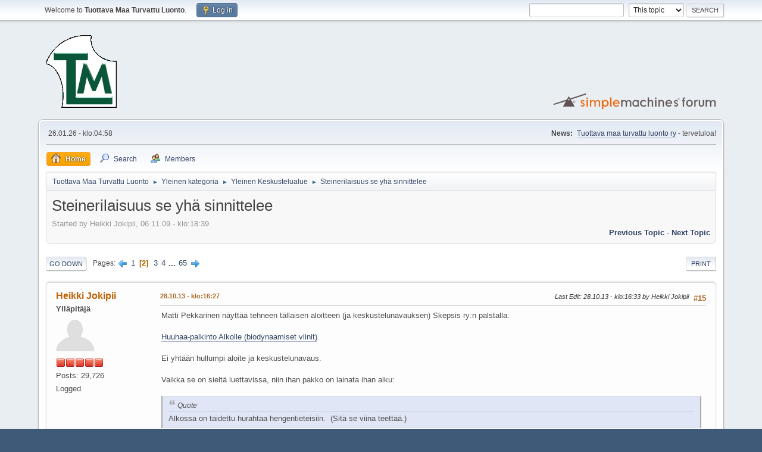

--- FILE ---
content_type: text/html; charset=UTF-8
request_url: http://tuottavamaa.net/forum/index.php?topic=177.msg5430
body_size: 15243
content:
<!DOCTYPE html>
<html lang="en-US">
<head>
	<meta charset="UTF-8">
	<link rel="stylesheet" href="http://tuottavamaa.net/forum/Themes/default/css/minified_8958d49d71b447b73b4b4b4eb5de09f1.css?smf214_1682960792">
	<style>
	img.avatar { max-width: 65px !important; max-height: 65px !important; }
	
	</style>
	<script>
		var smf_theme_url = "http://tuottavamaa.net/forum/Themes/default";
		var smf_default_theme_url = "http://tuottavamaa.net/forum/Themes/default";
		var smf_images_url = "http://tuottavamaa.net/forum/Themes/default/images";
		var smf_smileys_url = "http://tuottavamaa.net/forum/Smileys";
		var smf_smiley_sets = "fugue,alienine";
		var smf_smiley_sets_default = "fugue";
		var smf_avatars_url = "http://tuottavamaa.net/forum/avatars";
		var smf_scripturl = "http://tuottavamaa.net/forum/index.php?PHPSESSID=pdi7f3p6ijb6p5i5j7rcqbdir3&amp;";
		var smf_iso_case_folding = false;
		var smf_charset = "UTF-8";
		var smf_session_id = "ade11810aab361616211293cdea36cec";
		var smf_session_var = "cd2fd85b";
		var smf_member_id = 0;
		var ajax_notification_text = 'Loading...';
		var help_popup_heading_text = 'A little lost? Let me explain:';
		var banned_text = 'Sorry Guest, you are banned from using this forum!';
		var smf_txt_expand = 'Expand';
		var smf_txt_shrink = 'Shrink';
		var smf_collapseAlt = 'Hide';
		var smf_expandAlt = 'Show';
		var smf_quote_expand = false;
		var allow_xhjr_credentials = false;
	</script>
	<script src="https://ajax.googleapis.com/ajax/libs/jquery/3.6.3/jquery.min.js"></script>
	<script src="http://tuottavamaa.net/forum/Themes/default/scripts/jquery.sceditor.bbcode.min.js?smf214_1682960792"></script>
	<script src="http://tuottavamaa.net/forum/Themes/default/scripts/minified_0be02bb766b1c73531d94a85bfbcee1d.js?smf214_1682960792"></script>
	<script src="http://tuottavamaa.net/forum/Themes/default/scripts/minified_61b65ee873fb539df2fb08504f32d256.js?smf214_1682960792" defer></script>
	<script>
		var smf_smileys_url = 'http://tuottavamaa.net/forum/Smileys/fugue';
		var bbc_quote_from = 'Quote from';
		var bbc_quote = 'Quote';
		var bbc_search_on = 'on';
	var smf_you_sure ='Are you sure you want to do this?';
	</script>
	<title>Steinerilaisuus se yhä sinnittelee - Page 2</title>
	<meta name="viewport" content="width=device-width, initial-scale=1">
	<meta property="og:site_name" content="Tuottava Maa Turvattu Luonto">
	<meta property="og:title" content="Steinerilaisuus se yhä sinnittelee - Page 2">
	<meta property="og:url" content="http://tuottavamaa.net/forum/index.php?PHPSESSID=pdi7f3p6ijb6p5i5j7rcqbdir3&amp;topic=177.15">
	<meta property="og:description" content="Steinerilaisuus se yhä sinnittelee - Page 2">
	<meta name="description" content="Steinerilaisuus se yhä sinnittelee - Page 2">
	<meta name="theme-color" content="#557EA0">
	<meta name="robots" content="noindex">
	<link rel="canonical" href="http://tuottavamaa.net/forum/index.php?topic=177.15">
	<link rel="help" href="http://tuottavamaa.net/forum/index.php?PHPSESSID=pdi7f3p6ijb6p5i5j7rcqbdir3&amp;action=help">
	<link rel="contents" href="http://tuottavamaa.net/forum/index.php?PHPSESSID=pdi7f3p6ijb6p5i5j7rcqbdir3&amp;">
	<link rel="search" href="http://tuottavamaa.net/forum/index.php?PHPSESSID=pdi7f3p6ijb6p5i5j7rcqbdir3&amp;action=search">
	<link rel="alternate" type="application/rss+xml" title="Tuottava Maa Turvattu Luonto - RSS" href="http://tuottavamaa.net/forum/index.php?PHPSESSID=pdi7f3p6ijb6p5i5j7rcqbdir3&amp;action=.xml;type=rss2;board=1">
	<link rel="alternate" type="application/atom+xml" title="Tuottava Maa Turvattu Luonto - Atom" href="http://tuottavamaa.net/forum/index.php?PHPSESSID=pdi7f3p6ijb6p5i5j7rcqbdir3&amp;action=.xml;type=atom;board=1">
	<link rel="next" href="http://tuottavamaa.net/forum/index.php?PHPSESSID=pdi7f3p6ijb6p5i5j7rcqbdir3&amp;topic=177.30">
	<link rel="prev" href="http://tuottavamaa.net/forum/index.php?PHPSESSID=pdi7f3p6ijb6p5i5j7rcqbdir3&amp;topic=177.0">
	<link rel="index" href="http://tuottavamaa.net/forum/index.php?PHPSESSID=pdi7f3p6ijb6p5i5j7rcqbdir3&amp;board=1.0">
</head>
<body id="chrome" class="action_messageindex board_1">
<div id="footerfix">
	<div id="top_section">
		<div class="inner_wrap">
			<ul class="floatleft" id="top_info">
				<li class="welcome">
					Welcome to <strong>Tuottava Maa Turvattu Luonto</strong>.
				</li>
				<li class="button_login">
					<a href="http://tuottavamaa.net/forum/index.php?PHPSESSID=pdi7f3p6ijb6p5i5j7rcqbdir3&amp;action=login" class="open" onclick="return reqOverlayDiv(this.href, 'Log in', 'login');">
						<span class="main_icons login"></span>
						<span class="textmenu">Log in</span>
					</a>
				</li>
			</ul>
			<form id="search_form" class="floatright" action="http://tuottavamaa.net/forum/index.php?PHPSESSID=pdi7f3p6ijb6p5i5j7rcqbdir3&amp;action=search2" method="post" accept-charset="UTF-8">
				<input type="search" name="search" value="">&nbsp;
				<select name="search_selection">
					<option value="all">Entire forum </option>
					<option value="topic" selected>This topic</option>
					<option value="board">This board</option>
					<option value="members">Members </option>
				</select>
				<input type="hidden" name="sd_topic" value="177">
				<input type="submit" name="search2" value="Search" class="button">
				<input type="hidden" name="advanced" value="0">
			</form>
		</div><!-- .inner_wrap -->
	</div><!-- #top_section -->
	<div id="header">
		<h1 class="forumtitle">
			<a id="top" href="http://tuottavamaa.net/forum/index.php?PHPSESSID=pdi7f3p6ijb6p5i5j7rcqbdir3&amp;"><img src="http://tuottavamaa.net/kuvat/logo.gif" alt="Tuottava Maa Turvattu Luonto"></a>
		</h1>
		<img id="smflogo" src="http://tuottavamaa.net/forum/Themes/default/images/smflogo.svg" alt="Simple Machines Forum" title="Simple Machines Forum">
	</div>
	<div id="wrapper">
		<div id="upper_section">
			<div id="inner_section">
				<div id="inner_wrap" class="hide_720">
					<div class="user">
						<time datetime="2026-01-26T04:58:24Z">26.01.26 - klo:04:58</time>
					</div>
					<div class="news">
						<h2>News: </h2>
						<p><a href="http://www.tuottavamaa.net/" class="bbc_link" target="_blank" rel="noopener">Tuottava maa turvattu luonto ry</a> - tervetuloa!</p>
					</div>
				</div>
				<a class="mobile_user_menu">
					<span class="menu_icon"></span>
					<span class="text_menu">Main Menu</span>
				</a>
				<div id="main_menu">
					<div id="mobile_user_menu" class="popup_container">
						<div class="popup_window description">
							<div class="popup_heading">Main Menu
								<a href="javascript:void(0);" class="main_icons hide_popup"></a>
							</div>
							
					<ul class="dropmenu menu_nav">
						<li class="button_home">
							<a class="active" href="http://tuottavamaa.net/forum/index.php?PHPSESSID=pdi7f3p6ijb6p5i5j7rcqbdir3&amp;">
								<span class="main_icons home"></span><span class="textmenu">Home</span>
							</a>
						</li>
						<li class="button_search">
							<a href="http://tuottavamaa.net/forum/index.php?PHPSESSID=pdi7f3p6ijb6p5i5j7rcqbdir3&amp;action=search">
								<span class="main_icons search"></span><span class="textmenu">Search</span>
							</a>
						</li>
						<li class="button_mlist subsections">
							<a href="http://tuottavamaa.net/forum/index.php?PHPSESSID=pdi7f3p6ijb6p5i5j7rcqbdir3&amp;action=mlist">
								<span class="main_icons mlist"></span><span class="textmenu">Members</span>
							</a>
							<ul>
								<li>
									<a href="http://tuottavamaa.net/forum/index.php?PHPSESSID=pdi7f3p6ijb6p5i5j7rcqbdir3&amp;action=mlist">
										View the memberlist
									</a>
								</li>
								<li>
									<a href="http://tuottavamaa.net/forum/index.php?PHPSESSID=pdi7f3p6ijb6p5i5j7rcqbdir3&amp;action=mlist;sa=search">
										Search for Members
									</a>
								</li>
							</ul>
						</li>
					</ul><!-- .menu_nav -->
						</div>
					</div>
				</div>
				<div class="navigate_section">
					<ul>
						<li>
							<a href="http://tuottavamaa.net/forum/index.php?PHPSESSID=pdi7f3p6ijb6p5i5j7rcqbdir3&amp;"><span>Tuottava Maa Turvattu Luonto</span></a>
						</li>
						<li>
							<span class="dividers"> &#9658; </span>
							<a href="http://tuottavamaa.net/forum/index.php?PHPSESSID=pdi7f3p6ijb6p5i5j7rcqbdir3&amp;#c1"><span>Yleinen kategoria</span></a>
						</li>
						<li>
							<span class="dividers"> &#9658; </span>
							<a href="http://tuottavamaa.net/forum/index.php?PHPSESSID=pdi7f3p6ijb6p5i5j7rcqbdir3&amp;board=1.0"><span>Yleinen Keskustelualue</span></a>
						</li>
						<li class="last">
							<span class="dividers"> &#9658; </span>
							<a href="http://tuottavamaa.net/forum/index.php?PHPSESSID=pdi7f3p6ijb6p5i5j7rcqbdir3&amp;topic=177.0"><span>Steinerilaisuus se yhä sinnittelee</span></a>
						</li>
					</ul>
				</div><!-- .navigate_section -->
			</div><!-- #inner_section -->
		</div><!-- #upper_section -->
		<div id="content_section">
			<div id="main_content_section">
		<div id="display_head" class="information">
			<h2 class="display_title">
				<span id="top_subject">Steinerilaisuus se yhä sinnittelee</span>
			</h2>
			<p>Started by Heikki Jokipii, 06.11.09 - klo:18:39</p>
			<span class="nextlinks floatright"><a href="http://tuottavamaa.net/forum/index.php?PHPSESSID=pdi7f3p6ijb6p5i5j7rcqbdir3&amp;topic=177.0;prev_next=prev#new">Previous topic</a> - <a href="http://tuottavamaa.net/forum/index.php?PHPSESSID=pdi7f3p6ijb6p5i5j7rcqbdir3&amp;topic=177.0;prev_next=next#new">Next topic</a></span>
		</div><!-- #display_head -->
		
		<div class="pagesection top">
			
		<div class="buttonlist floatright">
			
				<a class="button button_strip_print" href="http://tuottavamaa.net/forum/index.php?PHPSESSID=pdi7f3p6ijb6p5i5j7rcqbdir3&amp;action=printpage;topic=177.0"  rel="nofollow">Print</a>
		</div>
			 
			<div class="pagelinks floatleft">
				<a href="#bot" class="button">Go Down</a>
				<span class="pages">Pages</span><a class="nav_page" href="http://tuottavamaa.net/forum/index.php?PHPSESSID=pdi7f3p6ijb6p5i5j7rcqbdir3&amp;topic=177.0"><span class="main_icons previous_page"></span></a> <a class="nav_page" href="http://tuottavamaa.net/forum/index.php?PHPSESSID=pdi7f3p6ijb6p5i5j7rcqbdir3&amp;topic=177.0">1</a> <span class="current_page">2</span> <a class="nav_page" href="http://tuottavamaa.net/forum/index.php?PHPSESSID=pdi7f3p6ijb6p5i5j7rcqbdir3&amp;topic=177.30">3</a> <a class="nav_page" href="http://tuottavamaa.net/forum/index.php?PHPSESSID=pdi7f3p6ijb6p5i5j7rcqbdir3&amp;topic=177.45">4</a> <span class="expand_pages" onclick="expandPages(this, '&lt;a class=&quot;nav_page&quot; href=&quot;' + smf_scripturl + '?topic=177.%1$d&quot;&gt;%2$s&lt;/a&gt; ', 60, 960, 15);"> ... </span><a class="nav_page" href="http://tuottavamaa.net/forum/index.php?PHPSESSID=pdi7f3p6ijb6p5i5j7rcqbdir3&amp;topic=177.960">65</a> <a class="nav_page" href="http://tuottavamaa.net/forum/index.php?PHPSESSID=pdi7f3p6ijb6p5i5j7rcqbdir3&amp;topic=177.30"><span class="main_icons next_page"></span></a> 
			</div>
		<div class="mobile_buttons floatright">
			<a class="button mobile_act">User actions</a>
			
		</div>
		</div>
		<div id="forumposts">
			<form action="http://tuottavamaa.net/forum/index.php?PHPSESSID=pdi7f3p6ijb6p5i5j7rcqbdir3&amp;action=quickmod2;topic=177.15" method="post" accept-charset="UTF-8" name="quickModForm" id="quickModForm" onsubmit="return oQuickModify.bInEditMode ? oQuickModify.modifySave('ade11810aab361616211293cdea36cec', 'cd2fd85b') : false">
				<div class="windowbg" id="msg4623">
					
					<div class="post_wrapper">
						<div class="poster">
							<h4>
								<a href="http://tuottavamaa.net/forum/index.php?PHPSESSID=pdi7f3p6ijb6p5i5j7rcqbdir3&amp;action=profile;u=2" title="View the profile of Heikki Jokipii">Heikki Jokipii</a>
							</h4>
							<ul class="user_info">
								<li class="membergroup">Yll&#228;pit&#228;j&#228;</li>
								<li class="avatar">
									<a href="http://tuottavamaa.net/forum/index.php?PHPSESSID=pdi7f3p6ijb6p5i5j7rcqbdir3&amp;action=profile;u=2"><img class="avatar" src="http://tuottavamaa.net/forum/avatars/default.png" alt=""></a>
								</li>
								<li class="icons"><img src="http://tuottavamaa.net/forum/Themes/default/images/membericons/iconadmin.png" alt="*"><img src="http://tuottavamaa.net/forum/Themes/default/images/membericons/iconadmin.png" alt="*"><img src="http://tuottavamaa.net/forum/Themes/default/images/membericons/iconadmin.png" alt="*"><img src="http://tuottavamaa.net/forum/Themes/default/images/membericons/iconadmin.png" alt="*"><img src="http://tuottavamaa.net/forum/Themes/default/images/membericons/iconadmin.png" alt="*"></li>
								<li class="postcount">Posts: 29,726</li>
								<li class="profile">
									<ol class="profile_icons">
									</ol>
								</li><!-- .profile -->
								<li class="poster_ip">Logged</li>
							</ul>
						</div><!-- .poster -->
						<div class="postarea">
							<div class="keyinfo">
								<div id="subject_4623" class="subject_title subject_hidden">
									<a href="http://tuottavamaa.net/forum/index.php?PHPSESSID=pdi7f3p6ijb6p5i5j7rcqbdir3&amp;msg=4623" rel="nofollow">Vs: Steinerilaisuus se yhä sinnittelee</a>
								</div>
								<span class="page_number floatright">#15</span>
								<div class="postinfo">
									<span class="messageicon"  style="position: absolute; z-index: -1;">
										<img src="http://tuottavamaa.net/forum/Themes/default/images/post/xx.png" alt="">
									</span>
									<a href="http://tuottavamaa.net/forum/index.php?PHPSESSID=pdi7f3p6ijb6p5i5j7rcqbdir3&amp;msg=4623" rel="nofollow" title="Reply #15 - Vs: Steinerilaisuus se yhä sinnittelee" class="smalltext">28.10.13 - klo:16:27</a>
									<span class="spacer"></span>
									<span class="smalltext modified floatright mvisible" id="modified_4623"><span class="lastedit">Last Edit</span>: 28.10.13 - klo:16:33 by Heikki Jokipii
									</span>
								</div>
								<div id="msg_4623_quick_mod"></div>
							</div><!-- .keyinfo -->
							<div class="post">
								<div class="inner" data-msgid="4623" id="msg_4623">
									Matti Pekkarinen näyttää tehneen tällaisen aloitteen (ja keskustelunavauksen) Skepsis ry:n palstalla:<br /><br /><a href="http://keskustelu.skepsis.fi/Message/FlatMessageIndex/373889" class="bbc_link" target="_blank" rel="noopener">Huuhaa-palkinto Alkolle (biodynaamiset viinit) </a><br /><br />Ei yhtään hullumpi aloite ja keskustelunavaus.<br /><br />Vaikka se on sieltä luettavissa, niin ihan pakko on lainata ihan alku:<br /><br /><blockquote class="bbc_standard_quote"><cite>Quote</cite><span style="font-size: 10pt;" class="bbc_size">Alkossa on taidettu hurahtaa hengentieteisiin.&nbsp; (Sitä se viina teettää.)</span></blockquote>
								</div>
							</div><!-- .post -->
							<div class="under_message">
							</div><!-- .under_message -->
						</div><!-- .postarea -->
						<div class="moderatorbar">
						</div><!-- .moderatorbar -->
					</div><!-- .post_wrapper -->
				</div><!-- $message[css_class] -->
				<hr class="post_separator">
				<div class="windowbg" id="msg5428">
					
					
					<div class="post_wrapper">
						<div class="poster">
							<h4>
								<a href="http://tuottavamaa.net/forum/index.php?PHPSESSID=pdi7f3p6ijb6p5i5j7rcqbdir3&amp;action=profile;u=2" title="View the profile of Heikki Jokipii">Heikki Jokipii</a>
							</h4>
							<ul class="user_info">
								<li class="membergroup">Yll&#228;pit&#228;j&#228;</li>
								<li class="avatar">
									<a href="http://tuottavamaa.net/forum/index.php?PHPSESSID=pdi7f3p6ijb6p5i5j7rcqbdir3&amp;action=profile;u=2"><img class="avatar" src="http://tuottavamaa.net/forum/avatars/default.png" alt=""></a>
								</li>
								<li class="icons"><img src="http://tuottavamaa.net/forum/Themes/default/images/membericons/iconadmin.png" alt="*"><img src="http://tuottavamaa.net/forum/Themes/default/images/membericons/iconadmin.png" alt="*"><img src="http://tuottavamaa.net/forum/Themes/default/images/membericons/iconadmin.png" alt="*"><img src="http://tuottavamaa.net/forum/Themes/default/images/membericons/iconadmin.png" alt="*"><img src="http://tuottavamaa.net/forum/Themes/default/images/membericons/iconadmin.png" alt="*"></li>
								<li class="postcount">Posts: 29,726</li>
								<li class="profile">
									<ol class="profile_icons">
									</ol>
								</li><!-- .profile -->
								<li class="poster_ip">Logged</li>
							</ul>
						</div><!-- .poster -->
						<div class="postarea">
							<div class="keyinfo">
								<div id="subject_5428" class="subject_title subject_hidden">
									<a href="http://tuottavamaa.net/forum/index.php?PHPSESSID=pdi7f3p6ijb6p5i5j7rcqbdir3&amp;msg=5428" rel="nofollow">Vs: Steinerilaisuus se yhä sinnittelee</a>
								</div>
								<span class="page_number floatright">#16</span>
								<div class="postinfo">
									<span class="messageicon"  style="position: absolute; z-index: -1;">
										<img src="http://tuottavamaa.net/forum/Themes/default/images/post/xx.png" alt="">
									</span>
									<a href="http://tuottavamaa.net/forum/index.php?PHPSESSID=pdi7f3p6ijb6p5i5j7rcqbdir3&amp;msg=5428" rel="nofollow" title="Reply #16 - Vs: Steinerilaisuus se yhä sinnittelee" class="smalltext">04.05.14 - klo:14:00</a>
									<span class="spacer"></span>
									<span class="smalltext modified floatright mvisible" id="modified_5428"><span class="lastedit">Last Edit</span>: 02.05.20 - klo:15:07 by Heikki Jokipii
									</span>
								</div>
								<div id="msg_5428_quick_mod"></div>
							</div><!-- .keyinfo -->
							<div class="post">
								<div class="inner" data-msgid="5428" id="msg_5428">
									Ollaan osa tätä laatuketjua, ja tällä hankkeella on tuloksiakin, ja loppuraportti.<br /><br />www.laatuketju.fi/laatuketju/www/fi/index.php?we_objectID=874<br /><br /><blockquote class="bbc_standard_quote"><cite>Quote</cite><span style="font-size: 10pt;" class="bbc_size">&quot;Hankkeessa kutsuttiin asiantuntijaviljelijöitä Keski-Euroopasta ja järjestettiin seminaari ja työpajakiertue sekä keväällä että syksyllä. Seminaari- ja työpajapäiviä oli yhteensä 15 kappaletta, 14 eri paikkakunnalla. Hankkeessa mukana oleville neuvojille järjestettiin pienryhmämatka Englantiin ja Saksaan. Seminaariaiheista luotiin kirjallista materiaalia lehtiartikkelien muodossa. <br /><br />Hankkeen kautta saatiin runsaasti tietoa ja kokemuksia tuotannon monipuolistamiseksi ja hyvästä lantakompostoinnista. Lisäksi saatiin pyörökromatogrammikuvien muodossa uusi väline laaduntarkkailuun ja tietoa tehokkaimmista preparaattilevitystekniikoista.&quot;</span></blockquote><br />Kunhan nyt sitten Suomen <a href="http://tuottavamaa.net/forum/index.php?PHPSESSID=pdi7f3p6ijb6p5i5j7rcqbdir3&amp;topic=607.msg4469#msg4469" class="bbc_link" target="_blank" rel="noopener">kaikki 15 biodynaamista tilaa</a> ottaisivat nämä uudet niksit käyttöönsä!
								</div>
							</div><!-- .post -->
							<div class="under_message">
							</div><!-- .under_message -->
						</div><!-- .postarea -->
						<div class="moderatorbar">
						</div><!-- .moderatorbar -->
					</div><!-- .post_wrapper -->
				</div><!-- $message[css_class] -->
				<hr class="post_separator">
				<div class="windowbg" id="msg5430">
					
					<a id="new"></a>
					<div class="post_wrapper">
						<div class="poster">
							<h4>
								<a href="http://tuottavamaa.net/forum/index.php?PHPSESSID=pdi7f3p6ijb6p5i5j7rcqbdir3&amp;action=profile;u=2" title="View the profile of Heikki Jokipii">Heikki Jokipii</a>
							</h4>
							<ul class="user_info">
								<li class="membergroup">Yll&#228;pit&#228;j&#228;</li>
								<li class="avatar">
									<a href="http://tuottavamaa.net/forum/index.php?PHPSESSID=pdi7f3p6ijb6p5i5j7rcqbdir3&amp;action=profile;u=2"><img class="avatar" src="http://tuottavamaa.net/forum/avatars/default.png" alt=""></a>
								</li>
								<li class="icons"><img src="http://tuottavamaa.net/forum/Themes/default/images/membericons/iconadmin.png" alt="*"><img src="http://tuottavamaa.net/forum/Themes/default/images/membericons/iconadmin.png" alt="*"><img src="http://tuottavamaa.net/forum/Themes/default/images/membericons/iconadmin.png" alt="*"><img src="http://tuottavamaa.net/forum/Themes/default/images/membericons/iconadmin.png" alt="*"><img src="http://tuottavamaa.net/forum/Themes/default/images/membericons/iconadmin.png" alt="*"></li>
								<li class="postcount">Posts: 29,726</li>
								<li class="profile">
									<ol class="profile_icons">
									</ol>
								</li><!-- .profile -->
								<li class="poster_ip">Logged</li>
							</ul>
						</div><!-- .poster -->
						<div class="postarea">
							<div class="keyinfo">
								<div id="subject_5430" class="subject_title subject_hidden">
									<a href="http://tuottavamaa.net/forum/index.php?PHPSESSID=pdi7f3p6ijb6p5i5j7rcqbdir3&amp;msg=5430" rel="nofollow">Vs: Steinerilaisuus se yhä sinnittelee</a>
								</div>
								<span class="page_number floatright">#17</span>
								<div class="postinfo">
									<span class="messageicon"  style="position: absolute; z-index: -1;">
										<img src="http://tuottavamaa.net/forum/Themes/default/images/post/xx.png" alt="">
									</span>
									<a href="http://tuottavamaa.net/forum/index.php?PHPSESSID=pdi7f3p6ijb6p5i5j7rcqbdir3&amp;msg=5430" rel="nofollow" title="Reply #17 - Vs: Steinerilaisuus se yhä sinnittelee" class="smalltext">05.05.14 - klo:05:55</a>
									<span class="spacer"></span>
									<span class="smalltext modified floatright mvisible" id="modified_5430"><span class="lastedit">Last Edit</span>: 05.05.14 - klo:07:14 by Heikki Jokipii
									</span>
								</div>
								<div id="msg_5430_quick_mod"></div>
							</div><!-- .keyinfo -->
							<div class="post">
								<div class="inner" data-msgid="5430" id="msg_5430">
									<blockquote class="bbc_standard_quote"><cite>Quote</cite><span style="font-size: 10pt;" class="bbc_size">&quot;Lisäksi saatiin pyörökromatogrammikuvien muodossa uusi väline laaduntarkkailuun ja tietoa tehokkaimmista preparaattilevitystekniikoista.&quot;</span></blockquote><br />Näillä menetelmillä siis tutkitaan ja lisätään tieteelle täysin tuntemattomia &quot;eteerisiä&quot; elämänvoimia maaperässä.<br /><br />(&quot;pyörökromatogrammeista&quot; <a href="http://muijaniitynruokaosuuskunta.wordpress.com/category/linkit-ja-vinkit/" class="bbc_link" target="_blank" rel="noopener">täältä</a> ja sitten täältä, <a href="http://en.wikipedia.org/wiki/Ehrenfried_Pfeiffer" class="bbc_link" target="_blank" rel="noopener">Ehrenfried Pfeiffer</a> *))<br /><br />Hankkeeseen ei mennyt kovin paljon MMM:n rahaa, ehkä vain 29 000 euroa, loppuraportin mukaan. <br /><br />Mutta silti voi kysyä, onko edes tuollaisen pikkurahankaan käyttäminen tällaiseen tarkoitukseen oikein hyväksyttävää verorahojen suuntaamista.<br /><br />_____________<br /><br />*) &quot;Pfeiffer felt that these two imaging methods showed the presence of<i> life-forces</i> or <i>etheric formative forces</i>[1] and could be used to gauge the quality or <i>vitality </i>in food,[12] such as would be shown in biodynamically grown food.&quot;<br /><br />PS. Tuon asian &quot;selvitysmatkalla&quot; netissä törmäsin muuten tietoon, että Rudolf Steiner oli <b>absolutisti</b>, jonka mukaan alkoholi on vain haitaksi ihmisen henkiselle kasvulle. Eli kun tulee puhetta biodynaamisista viineistä ...&nbsp; <img src="http://tuottavamaa.net/forum/Smileys/fugue/grin.png" alt=";D" title="Virnist&amp;#228;&amp;#228;" class="smiley"><br /><br />PS2. Tällä hankeella eli sen tukemisella <b>myös MMM </b>on kyllä saanut &quot;kiinnityksen&quot; Huuhaa-palkintoon ...<br /><br />
								</div>
							</div><!-- .post -->
							<div class="under_message">
							</div><!-- .under_message -->
						</div><!-- .postarea -->
						<div class="moderatorbar">
						</div><!-- .moderatorbar -->
					</div><!-- .post_wrapper -->
				</div><!-- $message[css_class] -->
				<hr class="post_separator">
				<div class="windowbg" id="msg5433">
					
					
					<div class="post_wrapper">
						<div class="poster">
							<h4>
								<a href="http://tuottavamaa.net/forum/index.php?PHPSESSID=pdi7f3p6ijb6p5i5j7rcqbdir3&amp;action=profile;u=2" title="View the profile of Heikki Jokipii">Heikki Jokipii</a>
							</h4>
							<ul class="user_info">
								<li class="membergroup">Yll&#228;pit&#228;j&#228;</li>
								<li class="avatar">
									<a href="http://tuottavamaa.net/forum/index.php?PHPSESSID=pdi7f3p6ijb6p5i5j7rcqbdir3&amp;action=profile;u=2"><img class="avatar" src="http://tuottavamaa.net/forum/avatars/default.png" alt=""></a>
								</li>
								<li class="icons"><img src="http://tuottavamaa.net/forum/Themes/default/images/membericons/iconadmin.png" alt="*"><img src="http://tuottavamaa.net/forum/Themes/default/images/membericons/iconadmin.png" alt="*"><img src="http://tuottavamaa.net/forum/Themes/default/images/membericons/iconadmin.png" alt="*"><img src="http://tuottavamaa.net/forum/Themes/default/images/membericons/iconadmin.png" alt="*"><img src="http://tuottavamaa.net/forum/Themes/default/images/membericons/iconadmin.png" alt="*"></li>
								<li class="postcount">Posts: 29,726</li>
								<li class="profile">
									<ol class="profile_icons">
									</ol>
								</li><!-- .profile -->
								<li class="poster_ip">Logged</li>
							</ul>
						</div><!-- .poster -->
						<div class="postarea">
							<div class="keyinfo">
								<div id="subject_5433" class="subject_title subject_hidden">
									<a href="http://tuottavamaa.net/forum/index.php?PHPSESSID=pdi7f3p6ijb6p5i5j7rcqbdir3&amp;msg=5433" rel="nofollow">Vs: Steinerilaisuus se yhä sinnittelee</a>
								</div>
								<span class="page_number floatright">#18</span>
								<div class="postinfo">
									<span class="messageicon"  style="position: absolute; z-index: -1;">
										<img src="http://tuottavamaa.net/forum/Themes/default/images/post/xx.png" alt="">
									</span>
									<a href="http://tuottavamaa.net/forum/index.php?PHPSESSID=pdi7f3p6ijb6p5i5j7rcqbdir3&amp;msg=5433" rel="nofollow" title="Reply #18 - Vs: Steinerilaisuus se yhä sinnittelee" class="smalltext">06.05.14 - klo:06:15</a>
									<span class="spacer"></span>
									<span class="smalltext modified floatright mvisible" id="modified_5433"><span class="lastedit">Last Edit</span>: 06.05.14 - klo:06:52 by Heikki Jokipii
									</span>
								</div>
								<div id="msg_5433_quick_mod"></div>
							</div><!-- .keyinfo -->
							<div class="post">
								<div class="inner" data-msgid="5433" id="msg_5433">
									<br />Tämän tiedon Rudolf Steinerin raivoraittiudesta voisi esimerkiksi kertoa <a href="http://marjut-langefeld.blogspot.fi/2014/04/mita-valia-silla-on.html" class="bbc_link" target="_blank" rel="noopener">Marjut Langefeldillle.</a><br /><br /><blockquote class="bbc_standard_quote"><cite>Quote</cite><span style="font-size: 10pt;" class="bbc_size">Biodynaaminen viljely perustuu itävaltalais-unkarilaisen filosofin Rudolf Steinerin maailmankatsomukseen ja oppeihin. Viljelyssä noudatetaan tarkkaa rytmiä, joka perustuu maan liikkeisiin, vuodenaikojen vaihteluun, kuunkiertoon ja vuorokausirytmiin. Steiner kehitti luonnon kalenterin, jonka mukaan viiniviljelijät leikkaavat köynnökset tai ruiskuttavat esimerkiksi nokkosista tai kamomillasta valmistettua, viiniköynnösten kasvua vahvistavaa luonnollista uutetta.</span></blockquote><br />Kuten toki <b>monta </b>muutakin asiaa ja kertoa hänelle mm. miten hänen huoleton suhtautumisensa <a href="http://tuottavamaa.org/uutiset.php?News_id=68" class="bbc_link" target="_blank" rel="noopener">kuparisulfaattiin</a> ei ole oikeutettua (varsinkaan verrattuna hänen &quot;madonlukuihinsa&quot; synteettisistä <b>EFSA:n hyväksymistä </b>torjunta-aineista) jne.<br /><br />Mutta kun kyse on <b>kaupallisesta </b>sivustosta, mahtaisiko mahdollinen vastaväite edes tulla blogissa julkaistuksi? <br /><br />Tai ymmärretyksi. Kun on niin, että todennäköisyys sille, ettei ihminen jotain asiaa ymmärrä, kasvaa kovasti, jos ihmisen toimeentulo on kiinni siitä, ettei hän sitä asiaa ymmärrä. <br />
								</div>
							</div><!-- .post -->
							<div class="under_message">
							</div><!-- .under_message -->
						</div><!-- .postarea -->
						<div class="moderatorbar">
						</div><!-- .moderatorbar -->
					</div><!-- .post_wrapper -->
				</div><!-- $message[css_class] -->
				<hr class="post_separator">
				<div class="windowbg" id="msg5737">
					
					
					<div class="post_wrapper">
						<div class="poster">
							<h4>
								<a href="http://tuottavamaa.net/forum/index.php?PHPSESSID=pdi7f3p6ijb6p5i5j7rcqbdir3&amp;action=profile;u=2" title="View the profile of Heikki Jokipii">Heikki Jokipii</a>
							</h4>
							<ul class="user_info">
								<li class="membergroup">Yll&#228;pit&#228;j&#228;</li>
								<li class="avatar">
									<a href="http://tuottavamaa.net/forum/index.php?PHPSESSID=pdi7f3p6ijb6p5i5j7rcqbdir3&amp;action=profile;u=2"><img class="avatar" src="http://tuottavamaa.net/forum/avatars/default.png" alt=""></a>
								</li>
								<li class="icons"><img src="http://tuottavamaa.net/forum/Themes/default/images/membericons/iconadmin.png" alt="*"><img src="http://tuottavamaa.net/forum/Themes/default/images/membericons/iconadmin.png" alt="*"><img src="http://tuottavamaa.net/forum/Themes/default/images/membericons/iconadmin.png" alt="*"><img src="http://tuottavamaa.net/forum/Themes/default/images/membericons/iconadmin.png" alt="*"><img src="http://tuottavamaa.net/forum/Themes/default/images/membericons/iconadmin.png" alt="*"></li>
								<li class="postcount">Posts: 29,726</li>
								<li class="profile">
									<ol class="profile_icons">
									</ol>
								</li><!-- .profile -->
								<li class="poster_ip">Logged</li>
							</ul>
						</div><!-- .poster -->
						<div class="postarea">
							<div class="keyinfo">
								<div id="subject_5737" class="subject_title subject_hidden">
									<a href="http://tuottavamaa.net/forum/index.php?PHPSESSID=pdi7f3p6ijb6p5i5j7rcqbdir3&amp;msg=5737" rel="nofollow">Vs: Steinerilaisuus se yhä sinnittelee</a>
								</div>
								<span class="page_number floatright">#19</span>
								<div class="postinfo">
									<span class="messageicon"  style="position: absolute; z-index: -1;">
										<img src="http://tuottavamaa.net/forum/Themes/default/images/post/xx.png" alt="">
									</span>
									<a href="http://tuottavamaa.net/forum/index.php?PHPSESSID=pdi7f3p6ijb6p5i5j7rcqbdir3&amp;msg=5737" rel="nofollow" title="Reply #19 - Vs: Steinerilaisuus se yhä sinnittelee" class="smalltext">23.07.14 - klo:06:44</a>
									<span class="spacer"></span>
									<span class="smalltext modified floatright mvisible" id="modified_5737"><span class="lastedit">Last Edit</span>: 23.07.14 - klo:09:20 by Heikki Jokipii
									</span>
								</div>
								<div id="msg_5737_quick_mod"></div>
							</div><!-- .keyinfo -->
							<div class="post">
								<div class="inner" data-msgid="5737" id="msg_5737">
									Kehitys kehittyy, tälläkin saralla, meille kerrotaan:<br /><br /><a href="http://www.hyotykasviyhdistys.fi/tuote&amp;id=833" class="bbc_link" target="_blank" rel="noopener">Kylvö- ja korjuukalenteri 2014</a><br /><br /><blockquote class="bbc_standard_quote"><cite>Quote</cite><span style="font-size: 10pt;" class="bbc_size">&quot;Maria Thunin tähdistöihin ja biodynaamiseen maanviljelyyn liittyvä tutkimustyö on <b>luonut uusia uria</b> kasvien viljelyssä ja hoidossa. Kylvö- ja korjuukalenteri on suunniteltu siten, että kaikki puutarhurit, maanviljelijät, hedelmä- ja viinitarhurit sekä mehiläistenhoitajat voivat <b>hyötyä</b> siitä työssään. &quot;</span></blockquote>(lihav. HJ)<br /><br />Onkohan Herttoniemen ruokaosuuskunnalla nyt varmasti tämä antroposofisen tutkimuksen viimeistä sanaa edustava opus käytössään?
								</div>
							</div><!-- .post -->
							<div class="under_message">
							</div><!-- .under_message -->
						</div><!-- .postarea -->
						<div class="moderatorbar">
						</div><!-- .moderatorbar -->
					</div><!-- .post_wrapper -->
				</div><!-- $message[css_class] -->
				<hr class="post_separator">
				<div class="windowbg" id="msg5766">
					
					
					<div class="post_wrapper">
						<div class="poster">
							<h4>
								<a href="http://tuottavamaa.net/forum/index.php?PHPSESSID=pdi7f3p6ijb6p5i5j7rcqbdir3&amp;action=profile;u=432" title="View the profile of Jarrumies">Jarrumies</a>
							</h4>
							<ul class="user_info">
								<li class="avatar">
									<a href="http://tuottavamaa.net/forum/index.php?PHPSESSID=pdi7f3p6ijb6p5i5j7rcqbdir3&amp;action=profile;u=432"><img class="avatar" src="http://tuottavamaa.net/forum/avatars/default.png" alt=""></a>
								</li>
								<li class="icons"><img src="http://tuottavamaa.net/forum/Themes/default/images/membericons/icon.png" alt="*"><img src="http://tuottavamaa.net/forum/Themes/default/images/membericons/icon.png" alt="*"><img src="http://tuottavamaa.net/forum/Themes/default/images/membericons/icon.png" alt="*"><img src="http://tuottavamaa.net/forum/Themes/default/images/membericons/icon.png" alt="*"><img src="http://tuottavamaa.net/forum/Themes/default/images/membericons/icon.png" alt="*"></li>
								<li class="postgroup">Konkari</li>
								<li class="postcount">Posts: 761</li>
								<li class="profile">
									<ol class="profile_icons">
									</ol>
								</li><!-- .profile -->
								<li class="poster_ip">Logged</li>
							</ul>
						</div><!-- .poster -->
						<div class="postarea">
							<div class="keyinfo">
								<div id="subject_5766" class="subject_title subject_hidden">
									<a href="http://tuottavamaa.net/forum/index.php?PHPSESSID=pdi7f3p6ijb6p5i5j7rcqbdir3&amp;msg=5766" rel="nofollow">Vs: Steinerilaisuus se yhä sinnittelee</a>
								</div>
								<span class="page_number floatright">#20</span>
								<div class="postinfo">
									<span class="messageicon"  style="position: absolute; z-index: -1;">
										<img src="http://tuottavamaa.net/forum/Themes/default/images/post/xx.png" alt="">
									</span>
									<a href="http://tuottavamaa.net/forum/index.php?PHPSESSID=pdi7f3p6ijb6p5i5j7rcqbdir3&amp;msg=5766" rel="nofollow" title="Reply #20 - Vs: Steinerilaisuus se yhä sinnittelee" class="smalltext">03.08.14 - klo:18:38</a>
									<span class="spacer"></span>
									<span class="smalltext modified floatright mvisible" id="modified_5766"><span class="lastedit">Last Edit</span>: 03.08.14 - klo:19:03 by Jarrumies
									</span>
								</div>
								<div id="msg_5766_quick_mod"></div>
							</div><!-- .keyinfo -->
							<div class="post">
								<div class="inner" data-msgid="5766" id="msg_5766">
									Herttoniemen ruokaosuuskunnan biodynaamisissa, steinerlaisissa pelloissa nyt paras rikkakasvikausi meneillään. Taikauskoinen viljelytapa teettää käsitöitä mutta taitaa olla uskollisista kitkijöistä pulaa:<br /><br /><a href="http://ruokaosuuskunta.fi/2014/eloa-satoa-kasvua/" class="bbc_link" target="_blank" rel="noopener">http://ruokaosuuskunta.fi/2014/eloa-satoa-kasvua/</a><br /><br /><blockquote class="bbc_standard_quote"><cite>Quote</cite><br />Lämpö ja sateet ovat tehneet tehtävänsä: kaikki kasvaa. Nyt on satokasvit parhaassa kasvussa, mutta niin myös rikat.<b> Nyt on aika kitkeä ja osuuskuntalaisia tarvitaan. Biodynaamisesti viljelty oma pelto on ollut aikaisemmin luonnonmukaisessa niittymäisessä tilassa ja tästä johtuen rikkojen siemenpankki on maassa iso.</b> Elokuu on täysin vielä hoitokuukausi, vaikka satokin odottaa jo nostajaansa.<br /><br />Miten osuuskunta on sitten vastannut rikkoihin. No ostimme tällä viikolla uuden hienon raivaussahan, kylläkin luomutarkastuksen jälkeen valitettavasti. Nyt pystymme raivaamaan pellon pientereet niin ei joka valvatti pääse siemeniään levittelemään, samoin biopenkkien välit, joissa on nurmeä pääsimme hoitamaan. Tiistaina juuri ennen yön sateita harasimme hanhenjaloilla punajuuret, palsternakat ja osan porkkanaa. <b>Sitten kolme päivää on hurahtunut parsakaalien ja kukkakaalien joukossa. Sieltä on noussut monia kymmeniä kiloja valvattia, ukontatarta ja jauhosavikkaa, mutta onneksi saatiin pois. Edelleen toista kitkentää odottaa puoli porkkanamaata, mustajuuret ja lehtikaalit.</b> Samalla pitäisi mm. jo sipulitkin nostaa karrelle ja toivottavasti päästään papuakin poimimaan. Maanantain luomutarkastajalle totesin: ”Niin tämä luomuviljely on ilon ja kauhun tasapainoa”.</blockquote><br />Kesäkuussa steinerlaisten kv. työleiri hoiti kitkennän:<br /><a href="http://ruokaosuuskunta.fi/2014/heinakuu-kasvua-kitkentaa/" class="bbc_link" target="_blank" rel="noopener">http://ruokaosuuskunta.fi/2014/heinakuu-kasvua-kitkentaa/</a><br /><br /><blockquote class="bbc_standard_quote"><cite>Quote</cite>Omalla pellolla on ratkaistu työvoiman tarve heinäkuussa kansainvälisellä työleirillä, koska heinäkuussa myös moni osuuskuntalainen lomailee ja on poissa pääkaupunkiseudulta.<b> Kansainvälinen työleiri majoittuu pellon viereisellä steiner-koululla ja työskentelee n. 6 h päivässä pellolla.</b> He ovat töissä heinäkuun kaksi ensimmäistä viikkoa. Tänä vuonna leirillä on yksi ohjaaja ja 7 leiriläistä. Leiriläisiä on tullut Singaporesta, Japanista, Taiwanista, Syyriasta, Hollannista, Serbiasta ja Italiasta. </blockquote><br />Kitkentätyössä on puolensa:<br /><br /><blockquote class="bbc_standard_quote"><cite>Quote</cite>”Personal farmerilla” on välillä vaikeaa pysähtyä ja keskittyä kitkemään juuri sitä kohtaa missä on, koska tässä suurimman kasvun aikaan näkee myös kaiken työn ja joutuu priorisoimaan paljon. Täytyy miettiä, mikä kasvi vielä jaksaa kilpailla rikkojen kanssa ja mikä tarvitsee kehittyäkseen valoa ja tilaa nyt. Toisaalta <b>kitkentä on hyvin meditatiivista ja rentouttavaa puuhaa, jossa ei tarvitse paljon miettiä, jos vain saa vaihteen päälle.</b></blockquote>
								</div>
							</div><!-- .post -->
							<div class="under_message">
							</div><!-- .under_message -->
						</div><!-- .postarea -->
						<div class="moderatorbar">
						</div><!-- .moderatorbar -->
					</div><!-- .post_wrapper -->
				</div><!-- $message[css_class] -->
				<hr class="post_separator">
				<div class="windowbg" id="msg5792">
					
					
					<div class="post_wrapper">
						<div class="poster">
							<h4>
								<a href="http://tuottavamaa.net/forum/index.php?PHPSESSID=pdi7f3p6ijb6p5i5j7rcqbdir3&amp;action=profile;u=2" title="View the profile of Heikki Jokipii">Heikki Jokipii</a>
							</h4>
							<ul class="user_info">
								<li class="membergroup">Yll&#228;pit&#228;j&#228;</li>
								<li class="avatar">
									<a href="http://tuottavamaa.net/forum/index.php?PHPSESSID=pdi7f3p6ijb6p5i5j7rcqbdir3&amp;action=profile;u=2"><img class="avatar" src="http://tuottavamaa.net/forum/avatars/default.png" alt=""></a>
								</li>
								<li class="icons"><img src="http://tuottavamaa.net/forum/Themes/default/images/membericons/iconadmin.png" alt="*"><img src="http://tuottavamaa.net/forum/Themes/default/images/membericons/iconadmin.png" alt="*"><img src="http://tuottavamaa.net/forum/Themes/default/images/membericons/iconadmin.png" alt="*"><img src="http://tuottavamaa.net/forum/Themes/default/images/membericons/iconadmin.png" alt="*"><img src="http://tuottavamaa.net/forum/Themes/default/images/membericons/iconadmin.png" alt="*"></li>
								<li class="postcount">Posts: 29,726</li>
								<li class="profile">
									<ol class="profile_icons">
									</ol>
								</li><!-- .profile -->
								<li class="poster_ip">Logged</li>
							</ul>
						</div><!-- .poster -->
						<div class="postarea">
							<div class="keyinfo">
								<div id="subject_5792" class="subject_title subject_hidden">
									<a href="http://tuottavamaa.net/forum/index.php?PHPSESSID=pdi7f3p6ijb6p5i5j7rcqbdir3&amp;msg=5792" rel="nofollow">Vs: Steinerilaisuus se yhä sinnittelee</a>
								</div>
								<span class="page_number floatright">#21</span>
								<div class="postinfo">
									<span class="messageicon"  style="position: absolute; z-index: -1;">
										<img src="http://tuottavamaa.net/forum/Themes/default/images/post/xx.png" alt="">
									</span>
									<a href="http://tuottavamaa.net/forum/index.php?PHPSESSID=pdi7f3p6ijb6p5i5j7rcqbdir3&amp;msg=5792" rel="nofollow" title="Reply #21 - Vs: Steinerilaisuus se yhä sinnittelee" class="smalltext">11.08.14 - klo:07:03</a>
									<span class="spacer"></span>
									<span class="smalltext modified floatright" id="modified_5792">
									</span>
								</div>
								<div id="msg_5792_quick_mod"></div>
							</div><!-- .keyinfo -->
							<div class="post">
								<div class="inner" data-msgid="5792" id="msg_5792">
									Olisiko Suomen <b>kaikki</b> biodynaamiset tilat <a href="http://biodyn.fi/tilatjatuotteet/tilat/" class="bbc_link" target="_blank" rel="noopener">lueteltu tässä</a>? (Biodynaaminen yhdistys)
								</div>
							</div><!-- .post -->
							<div class="under_message">
							</div><!-- .under_message -->
						</div><!-- .postarea -->
						<div class="moderatorbar">
						</div><!-- .moderatorbar -->
					</div><!-- .post_wrapper -->
				</div><!-- $message[css_class] -->
				<hr class="post_separator">
				<div class="windowbg" id="msg5931">
					
					
					<div class="post_wrapper">
						<div class="poster">
							<h4>
								<a href="http://tuottavamaa.net/forum/index.php?PHPSESSID=pdi7f3p6ijb6p5i5j7rcqbdir3&amp;action=profile;u=2" title="View the profile of Heikki Jokipii">Heikki Jokipii</a>
							</h4>
							<ul class="user_info">
								<li class="membergroup">Yll&#228;pit&#228;j&#228;</li>
								<li class="avatar">
									<a href="http://tuottavamaa.net/forum/index.php?PHPSESSID=pdi7f3p6ijb6p5i5j7rcqbdir3&amp;action=profile;u=2"><img class="avatar" src="http://tuottavamaa.net/forum/avatars/default.png" alt=""></a>
								</li>
								<li class="icons"><img src="http://tuottavamaa.net/forum/Themes/default/images/membericons/iconadmin.png" alt="*"><img src="http://tuottavamaa.net/forum/Themes/default/images/membericons/iconadmin.png" alt="*"><img src="http://tuottavamaa.net/forum/Themes/default/images/membericons/iconadmin.png" alt="*"><img src="http://tuottavamaa.net/forum/Themes/default/images/membericons/iconadmin.png" alt="*"><img src="http://tuottavamaa.net/forum/Themes/default/images/membericons/iconadmin.png" alt="*"></li>
								<li class="postcount">Posts: 29,726</li>
								<li class="profile">
									<ol class="profile_icons">
									</ol>
								</li><!-- .profile -->
								<li class="poster_ip">Logged</li>
							</ul>
						</div><!-- .poster -->
						<div class="postarea">
							<div class="keyinfo">
								<div id="subject_5931" class="subject_title subject_hidden">
									<a href="http://tuottavamaa.net/forum/index.php?PHPSESSID=pdi7f3p6ijb6p5i5j7rcqbdir3&amp;msg=5931" rel="nofollow">Vs: Steinerilaisuus se yhä sinnittelee</a>
								</div>
								<span class="page_number floatright">#22</span>
								<div class="postinfo">
									<span class="messageicon"  style="position: absolute; z-index: -1;">
										<img src="http://tuottavamaa.net/forum/Themes/default/images/post/xx.png" alt="">
									</span>
									<a href="http://tuottavamaa.net/forum/index.php?PHPSESSID=pdi7f3p6ijb6p5i5j7rcqbdir3&amp;msg=5931" rel="nofollow" title="Reply #22 - Vs: Steinerilaisuus se yhä sinnittelee" class="smalltext">22.09.14 - klo:04:42</a>
									<span class="spacer"></span>
									<span class="smalltext modified floatright mvisible" id="modified_5931"><span class="lastedit">Last Edit</span>: 22.09.14 - klo:04:50 by Heikki Jokipii
									</span>
								</div>
								<div id="msg_5931_quick_mod"></div>
							</div><!-- .keyinfo -->
							<div class="post">
								<div class="inner" data-msgid="5931" id="msg_5931">
									<br />Luomun <a href="http://luomu.fi/tietopankki/wp-content/uploads/sites/4/2014/09/Luomun-koulutus-Suomessa-ja-esimerkkeja-ulkomailta_kevat-2014.pdf" class="bbc_link" target="_blank" rel="noopener">koulutusesitteestä</a>&nbsp; (kevät 2014) löytyi vain yksi tällainen kurssi, mutta tämä yksi siis löytyi:<br /><br /><a href="http://www.keuda.fi/portal/aikuiset/tutkintoon_johtava_koulutus/tutkinto?id=279&amp;ala=7" class="bbc_link" target="_blank" rel="noopener">Puutarhatalouden perustutkinto, puutarhatuotannon osaamisala luomupainotteisena</a><br /><br /><blockquote class="bbc_standard_quote"><cite>Quote</cite><span style="font-size: 10pt;" class="bbc_size">Valmistavan koulutuksen näkökulma on luomu- ja <b>biodynaaminen </b>viljely. </span></blockquote>(lihav. HJ)<br /><br />Ja valtion eli veronmaksajien tukea tämäkin toiminta tietysti saa. No, summat ovat varmaan pienempiä kuin tuissa vaikkapa Steiner-kouluille. 
								</div>
							</div><!-- .post -->
							<div class="under_message">
							</div><!-- .under_message -->
						</div><!-- .postarea -->
						<div class="moderatorbar">
						</div><!-- .moderatorbar -->
					</div><!-- .post_wrapper -->
				</div><!-- $message[css_class] -->
				<hr class="post_separator">
				<div class="windowbg" id="msg5968">
					
					
					<div class="post_wrapper">
						<div class="poster">
							<h4>
								<a href="http://tuottavamaa.net/forum/index.php?PHPSESSID=pdi7f3p6ijb6p5i5j7rcqbdir3&amp;action=profile;u=2" title="View the profile of Heikki Jokipii">Heikki Jokipii</a>
							</h4>
							<ul class="user_info">
								<li class="membergroup">Yll&#228;pit&#228;j&#228;</li>
								<li class="avatar">
									<a href="http://tuottavamaa.net/forum/index.php?PHPSESSID=pdi7f3p6ijb6p5i5j7rcqbdir3&amp;action=profile;u=2"><img class="avatar" src="http://tuottavamaa.net/forum/avatars/default.png" alt=""></a>
								</li>
								<li class="icons"><img src="http://tuottavamaa.net/forum/Themes/default/images/membericons/iconadmin.png" alt="*"><img src="http://tuottavamaa.net/forum/Themes/default/images/membericons/iconadmin.png" alt="*"><img src="http://tuottavamaa.net/forum/Themes/default/images/membericons/iconadmin.png" alt="*"><img src="http://tuottavamaa.net/forum/Themes/default/images/membericons/iconadmin.png" alt="*"><img src="http://tuottavamaa.net/forum/Themes/default/images/membericons/iconadmin.png" alt="*"></li>
								<li class="postcount">Posts: 29,726</li>
								<li class="profile">
									<ol class="profile_icons">
									</ol>
								</li><!-- .profile -->
								<li class="poster_ip">Logged</li>
							</ul>
						</div><!-- .poster -->
						<div class="postarea">
							<div class="keyinfo">
								<div id="subject_5968" class="subject_title subject_hidden">
									<a href="http://tuottavamaa.net/forum/index.php?PHPSESSID=pdi7f3p6ijb6p5i5j7rcqbdir3&amp;msg=5968" rel="nofollow">Vs: Steinerilaisuus se yhä sinnittelee</a>
								</div>
								<span class="page_number floatright">#23</span>
								<div class="postinfo">
									<span class="messageicon"  style="position: absolute; z-index: -1;">
										<img src="http://tuottavamaa.net/forum/Themes/default/images/post/xx.png" alt="">
									</span>
									<a href="http://tuottavamaa.net/forum/index.php?PHPSESSID=pdi7f3p6ijb6p5i5j7rcqbdir3&amp;msg=5968" rel="nofollow" title="Reply #23 - Vs: Steinerilaisuus se yhä sinnittelee" class="smalltext">02.10.14 - klo:06:50</a>
									<span class="spacer"></span>
									<span class="smalltext modified floatright mvisible" id="modified_5968"><span class="lastedit">Last Edit</span>: 13.10.17 - klo:07:33 by Heikki Jokipii
									</span>
								</div>
								<div id="msg_5968_quick_mod"></div>
							</div><!-- .keyinfo -->
							<div class="post">
								<div class="inner" data-msgid="5968" id="msg_5968">
									Tässä tämän firman tiivistetyssä historiikissa ...<br /><br /><a href="http://www.epressi.com/tiedotteet/kotimaa/itu-biodyn-oy-35-vuotta-luomutuotteiden-maahantuontia.html" class="bbc_link" target="_blank" rel="noopener">Itu Biodyn Oy �" 35 vuotta luomutuotteiden maahantuontia</a><br /><br />... on aika hyvin kuvattu se, miten koko luomuasia tuli varsinaisesti Suomeen biodynaamisessa muodossa, ja sitten vasta myöhemmin tuli esille siitä irrottautunut (voisiko sanoa &quot;sekulääri&quot;) luomuviljely.<br /><br /><blockquote class="bbc_standard_quote"><cite>Quote</cite><span style="font-size: 10pt;" class="bbc_size">Vuonna 1979 Suomessa luomutuotteita ei ollut saatavilla, koska luomutuotannon käsitettä ei vielä ollut.&nbsp; Luomuliittokin oli perustamatta,mutta Biodynaaminen yhdistys toimi ja maassamme&nbsp; oli muutamia hyviä biodynaamisia tiloja.<br /><br />Biodynaamiseen viljelyyn tutustunut Merja Ekholm päätti tehdä asialle jotain. [...]</span></blockquote><br />Vieläkin biodynaamisyys siis kyllä täällä sinnittelee, mutta arvioida voi, ettei sen kehitys Suomessa ole kovin - dynaamisessa vaiheessa ... kyseinen maahantuontifirmakin näyttää sittemmin laajentaneen valikoimaansa &quot;tavallisilla&quot; luomutuotteilla (ja <b>niiden </b>kohdalla tiettyä dynamiikkaa voi ollakin - <a href="http://tuottavamaa.org/forum/index.php?topic=652.msg5701#msg5701" class="bbc_link" target="_blank" rel="noopener">luomutuonti kasvaa</a>!)<br /><br />
								</div>
							</div><!-- .post -->
							<div class="under_message">
							</div><!-- .under_message -->
						</div><!-- .postarea -->
						<div class="moderatorbar">
						</div><!-- .moderatorbar -->
					</div><!-- .post_wrapper -->
				</div><!-- $message[css_class] -->
				<hr class="post_separator">
				<div class="windowbg" id="msg6658">
					
					
					<div class="post_wrapper">
						<div class="poster">
							<h4>
								<a href="http://tuottavamaa.net/forum/index.php?PHPSESSID=pdi7f3p6ijb6p5i5j7rcqbdir3&amp;action=profile;u=2" title="View the profile of Heikki Jokipii">Heikki Jokipii</a>
							</h4>
							<ul class="user_info">
								<li class="membergroup">Yll&#228;pit&#228;j&#228;</li>
								<li class="avatar">
									<a href="http://tuottavamaa.net/forum/index.php?PHPSESSID=pdi7f3p6ijb6p5i5j7rcqbdir3&amp;action=profile;u=2"><img class="avatar" src="http://tuottavamaa.net/forum/avatars/default.png" alt=""></a>
								</li>
								<li class="icons"><img src="http://tuottavamaa.net/forum/Themes/default/images/membericons/iconadmin.png" alt="*"><img src="http://tuottavamaa.net/forum/Themes/default/images/membericons/iconadmin.png" alt="*"><img src="http://tuottavamaa.net/forum/Themes/default/images/membericons/iconadmin.png" alt="*"><img src="http://tuottavamaa.net/forum/Themes/default/images/membericons/iconadmin.png" alt="*"><img src="http://tuottavamaa.net/forum/Themes/default/images/membericons/iconadmin.png" alt="*"></li>
								<li class="postcount">Posts: 29,726</li>
								<li class="profile">
									<ol class="profile_icons">
									</ol>
								</li><!-- .profile -->
								<li class="poster_ip">Logged</li>
							</ul>
						</div><!-- .poster -->
						<div class="postarea">
							<div class="keyinfo">
								<div id="subject_6658" class="subject_title subject_hidden">
									<a href="http://tuottavamaa.net/forum/index.php?PHPSESSID=pdi7f3p6ijb6p5i5j7rcqbdir3&amp;msg=6658" rel="nofollow">Vs: Steinerilaisuus se yhä sinnittelee</a>
								</div>
								<span class="page_number floatright">#24</span>
								<div class="postinfo">
									<span class="messageicon"  style="position: absolute; z-index: -1;">
										<img src="http://tuottavamaa.net/forum/Themes/default/images/post/xx.png" alt="">
									</span>
									<a href="http://tuottavamaa.net/forum/index.php?PHPSESSID=pdi7f3p6ijb6p5i5j7rcqbdir3&amp;msg=6658" rel="nofollow" title="Reply #24 - Vs: Steinerilaisuus se yhä sinnittelee" class="smalltext">03.04.15 - klo:15:50</a>
									<span class="spacer"></span>
									<span class="smalltext modified floatright" id="modified_6658">
									</span>
								</div>
								<div id="msg_6658_quick_mod"></div>
							</div><!-- .keyinfo -->
							<div class="post">
								<div class="inner" data-msgid="6658" id="msg_6658">
									<br />Etelä-Suomen Sanomat on julkaissut tällaisen:<br /><br /><a href="http://www.ess.fi/teemat/asuminen/2015/04/01/puutarhurin-kannattaa-katsoa-myos-kuuta" class="bbc_link" target="_blank" rel="noopener">Puutarhurin kannattaa katsoa myös kuuta</a><br /><br />Vai meninkö nyt halpaan? Siellä oli jossain myös tällainen päivämäärä: 1.4.2015.
								</div>
							</div><!-- .post -->
							<div class="under_message">
							</div><!-- .under_message -->
						</div><!-- .postarea -->
						<div class="moderatorbar">
						</div><!-- .moderatorbar -->
					</div><!-- .post_wrapper -->
				</div><!-- $message[css_class] -->
				<hr class="post_separator">
				<div class="windowbg" id="msg6904">
					
					
					<div class="post_wrapper">
						<div class="poster">
							<h4>
								<a href="http://tuottavamaa.net/forum/index.php?PHPSESSID=pdi7f3p6ijb6p5i5j7rcqbdir3&amp;action=profile;u=2" title="View the profile of Heikki Jokipii">Heikki Jokipii</a>
							</h4>
							<ul class="user_info">
								<li class="membergroup">Yll&#228;pit&#228;j&#228;</li>
								<li class="avatar">
									<a href="http://tuottavamaa.net/forum/index.php?PHPSESSID=pdi7f3p6ijb6p5i5j7rcqbdir3&amp;action=profile;u=2"><img class="avatar" src="http://tuottavamaa.net/forum/avatars/default.png" alt=""></a>
								</li>
								<li class="icons"><img src="http://tuottavamaa.net/forum/Themes/default/images/membericons/iconadmin.png" alt="*"><img src="http://tuottavamaa.net/forum/Themes/default/images/membericons/iconadmin.png" alt="*"><img src="http://tuottavamaa.net/forum/Themes/default/images/membericons/iconadmin.png" alt="*"><img src="http://tuottavamaa.net/forum/Themes/default/images/membericons/iconadmin.png" alt="*"><img src="http://tuottavamaa.net/forum/Themes/default/images/membericons/iconadmin.png" alt="*"></li>
								<li class="postcount">Posts: 29,726</li>
								<li class="profile">
									<ol class="profile_icons">
									</ol>
								</li><!-- .profile -->
								<li class="poster_ip">Logged</li>
							</ul>
						</div><!-- .poster -->
						<div class="postarea">
							<div class="keyinfo">
								<div id="subject_6904" class="subject_title subject_hidden">
									<a href="http://tuottavamaa.net/forum/index.php?PHPSESSID=pdi7f3p6ijb6p5i5j7rcqbdir3&amp;msg=6904" rel="nofollow">Vs: Steinerilaisuus se yhä sinnittelee</a>
								</div>
								<span class="page_number floatright">#25</span>
								<div class="postinfo">
									<span class="messageicon"  style="position: absolute; z-index: -1;">
										<img src="http://tuottavamaa.net/forum/Themes/default/images/post/xx.png" alt="">
									</span>
									<a href="http://tuottavamaa.net/forum/index.php?PHPSESSID=pdi7f3p6ijb6p5i5j7rcqbdir3&amp;msg=6904" rel="nofollow" title="Reply #25 - Vs: Steinerilaisuus se yhä sinnittelee" class="smalltext">01.06.15 - klo:06:34</a>
									<span class="spacer"></span>
									<span class="smalltext modified floatright mvisible" id="modified_6904"><span class="lastedit">Last Edit</span>: 01.06.15 - klo:06:47 by Heikki Jokipii
									</span>
								</div>
								<div id="msg_6904_quick_mod"></div>
							</div><!-- .keyinfo -->
							<div class="post">
								<div class="inner" data-msgid="6904" id="msg_6904">
									Sitten on olemassa tällaistakin:<br /><br /><a href="http://heartpresence.info/biodynaaminen-kraniosakraalli/" class="bbc_link" target="_blank" rel="noopener">Biodynaaminen kraniosakraali-hoito</a><br /><br />Ajattelin tässä tehdä parodisen ehdotuksen, että tuohan täytyy ehdottomasti saada luomueläinlääketieteen keinovalikoimaan, mutta &quot;ne olivat tehneet sen jo itse&quot;:<br /><br /><a href="http://www.elainterapeutti.com/kranio-sakraaliterapia" class="bbc_link" target="_blank" rel="noopener">Koulutusta, kraniosakraaliterapiaa, hevos- ja koirahierontaa</a><br /><br />Ennen pitkää tuota tarjotaan lehmillekin! Pääseeköhän pian EU:n luomudirektiiviin?
								</div>
							</div><!-- .post -->
							<div class="under_message">
							</div><!-- .under_message -->
						</div><!-- .postarea -->
						<div class="moderatorbar">
						</div><!-- .moderatorbar -->
					</div><!-- .post_wrapper -->
				</div><!-- $message[css_class] -->
				<hr class="post_separator">
				<div class="windowbg" id="msg7380">
					
					
					<div class="post_wrapper">
						<div class="poster">
							<h4>
								<a href="http://tuottavamaa.net/forum/index.php?PHPSESSID=pdi7f3p6ijb6p5i5j7rcqbdir3&amp;action=profile;u=2" title="View the profile of Heikki Jokipii">Heikki Jokipii</a>
							</h4>
							<ul class="user_info">
								<li class="membergroup">Yll&#228;pit&#228;j&#228;</li>
								<li class="avatar">
									<a href="http://tuottavamaa.net/forum/index.php?PHPSESSID=pdi7f3p6ijb6p5i5j7rcqbdir3&amp;action=profile;u=2"><img class="avatar" src="http://tuottavamaa.net/forum/avatars/default.png" alt=""></a>
								</li>
								<li class="icons"><img src="http://tuottavamaa.net/forum/Themes/default/images/membericons/iconadmin.png" alt="*"><img src="http://tuottavamaa.net/forum/Themes/default/images/membericons/iconadmin.png" alt="*"><img src="http://tuottavamaa.net/forum/Themes/default/images/membericons/iconadmin.png" alt="*"><img src="http://tuottavamaa.net/forum/Themes/default/images/membericons/iconadmin.png" alt="*"><img src="http://tuottavamaa.net/forum/Themes/default/images/membericons/iconadmin.png" alt="*"></li>
								<li class="postcount">Posts: 29,726</li>
								<li class="profile">
									<ol class="profile_icons">
									</ol>
								</li><!-- .profile -->
								<li class="poster_ip">Logged</li>
							</ul>
						</div><!-- .poster -->
						<div class="postarea">
							<div class="keyinfo">
								<div id="subject_7380" class="subject_title subject_hidden">
									<a href="http://tuottavamaa.net/forum/index.php?PHPSESSID=pdi7f3p6ijb6p5i5j7rcqbdir3&amp;msg=7380" rel="nofollow">Vs: Steinerilaisuus se yhä sinnittelee</a>
								</div>
								<span class="page_number floatright">#26</span>
								<div class="postinfo">
									<span class="messageicon"  style="position: absolute; z-index: -1;">
										<img src="http://tuottavamaa.net/forum/Themes/default/images/post/xx.png" alt="">
									</span>
									<a href="http://tuottavamaa.net/forum/index.php?PHPSESSID=pdi7f3p6ijb6p5i5j7rcqbdir3&amp;msg=7380" rel="nofollow" title="Reply #26 - Vs: Steinerilaisuus se yhä sinnittelee" class="smalltext">17.09.15 - klo:04:48</a>
									<span class="spacer"></span>
									<span class="smalltext modified floatright mvisible" id="modified_7380"><span class="lastedit">Last Edit</span>: 17.09.15 - klo:05:24 by Heikki Jokipii
									</span>
								</div>
								<div id="msg_7380_quick_mod"></div>
							</div><!-- .keyinfo -->
							<div class="post">
								<div class="inner" data-msgid="7380" id="msg_7380">
									Tässä on sitten intialainen muunnelma biodynaamisesta viljelystä, joogaviljely:<br /><br /><a href="http://www.abc.net.au/news/2015-09-16/indian-minister-calls-to-fertilise-soil-with-positive-thoughts/6779068" class="bbc_link" target="_blank" rel="noopener">Indian agriculture minister encourages farmers to feed soil, tackle pests with &#039;peace vibrations&#039;</a><br /><br />Australialaisen uutisen mukaan Intian maatalousministeri kehottaa viljelijöitä antamaan joka päivä pelloilleen rauhan, rakkauden ja jumalallisuuden värähtelyjä.&nbsp; Näin siemenet saavat kasvuvoimaa ja vastustuskykyä.<br /><br />Luomuviljelyä ministeri ilmoittaa kannattavansa, ja suree sitä, että ikiaikaiset viljelytavat ovat Intiassa unohtumassa.<br /><br />Ainoa toivo asiassa on, että ministeriön virkamiehet antavat ministerin puhua, mutta tekevät sitten kuitenkin toisin. Tällä värähtelyviljelyllä saataisiin Intiaan kyllä ne ikiaikaiset nälänhädät takaisin.<br /><br />***<br /><br />Tämä yhteys ei ole niin kaukaa haettu kuin ehkä luulisi, joogalla on paikkana Rudolf Steinerinkin &quot;systeemissä&quot;.
								</div>
							</div><!-- .post -->
							<div class="under_message">
							</div><!-- .under_message -->
						</div><!-- .postarea -->
						<div class="moderatorbar">
						</div><!-- .moderatorbar -->
					</div><!-- .post_wrapper -->
				</div><!-- $message[css_class] -->
				<hr class="post_separator">
				<div class="windowbg" id="msg7423">
					
					
					<div class="post_wrapper">
						<div class="poster">
							<h4>
								<a href="http://tuottavamaa.net/forum/index.php?PHPSESSID=pdi7f3p6ijb6p5i5j7rcqbdir3&amp;action=profile;u=2" title="View the profile of Heikki Jokipii">Heikki Jokipii</a>
							</h4>
							<ul class="user_info">
								<li class="membergroup">Yll&#228;pit&#228;j&#228;</li>
								<li class="avatar">
									<a href="http://tuottavamaa.net/forum/index.php?PHPSESSID=pdi7f3p6ijb6p5i5j7rcqbdir3&amp;action=profile;u=2"><img class="avatar" src="http://tuottavamaa.net/forum/avatars/default.png" alt=""></a>
								</li>
								<li class="icons"><img src="http://tuottavamaa.net/forum/Themes/default/images/membericons/iconadmin.png" alt="*"><img src="http://tuottavamaa.net/forum/Themes/default/images/membericons/iconadmin.png" alt="*"><img src="http://tuottavamaa.net/forum/Themes/default/images/membericons/iconadmin.png" alt="*"><img src="http://tuottavamaa.net/forum/Themes/default/images/membericons/iconadmin.png" alt="*"><img src="http://tuottavamaa.net/forum/Themes/default/images/membericons/iconadmin.png" alt="*"></li>
								<li class="postcount">Posts: 29,726</li>
								<li class="profile">
									<ol class="profile_icons">
									</ol>
								</li><!-- .profile -->
								<li class="poster_ip">Logged</li>
							</ul>
						</div><!-- .poster -->
						<div class="postarea">
							<div class="keyinfo">
								<div id="subject_7423" class="subject_title subject_hidden">
									<a href="http://tuottavamaa.net/forum/index.php?PHPSESSID=pdi7f3p6ijb6p5i5j7rcqbdir3&amp;msg=7423" rel="nofollow">Vs: Steinerilaisuus se yhä sinnittelee</a>
								</div>
								<span class="page_number floatright">#27</span>
								<div class="postinfo">
									<span class="messageicon"  style="position: absolute; z-index: -1;">
										<img src="http://tuottavamaa.net/forum/Themes/default/images/post/xx.png" alt="">
									</span>
									<a href="http://tuottavamaa.net/forum/index.php?PHPSESSID=pdi7f3p6ijb6p5i5j7rcqbdir3&amp;msg=7423" rel="nofollow" title="Reply #27 - Vs: Steinerilaisuus se yhä sinnittelee" class="smalltext">26.09.15 - klo:05:12</a>
									<span class="spacer"></span>
									<span class="smalltext modified floatright mvisible" id="modified_7423"><span class="lastedit">Last Edit</span>: 26.09.15 - klo:06:53 by Heikki Jokipii
									</span>
								</div>
								<div id="msg_7423_quick_mod"></div>
							</div><!-- .keyinfo -->
							<div class="post">
								<div class="inner" data-msgid="7423" id="msg_7423">
									Tämä Raikun koulu sitten huolehtii, läpäisyperiaatteella, siitä, että steinerilaisuus saa jonkinlaisen jalansijan seuraavankin sukupolven aivoissa:<br /><br /><a href="http://maailmansuurimmattalkoot.fi/talkoot/78" class="bbc_link" target="_blank" rel="noopener">http://maailmansuurimmattalkoot.fi/talkoot/78</a><br /><br /><blockquote class="bbc_standard_quote"><cite>Quote</cite><span style="font-size: 10pt;" class="bbc_size">Isot oppilaat talkoilevat biodynaamisella maatilalla punajuurikkaiden nostotöissä.</span></blockquote><br />On myös mahdollista, että koulu ja vanhempainyhdistys eivät ole lainkaan huomanneet, kuinka höperöä tuo on. Tuo biodynaaminen viljely, kuten myös Steiner-koulut, ovat monen silmissä vain jännittäviä vaihtoehtoja, eikä ideologisia, maailmankatsomuksellisia taustoja välttämättä juuri mietitä. (Vrt. vaikka siihen, miten luterilaiset <b>seurakunnat </b>ovat joskus <a href="http://tuottavamaa.org/forum/index.php?topic=501.0" class="bbc_link" target="_blank" rel="noopener">antaneet palstatilaa</a> tälle selvästi &quot;uuspakanalliselle&quot; aatteelle.)
								</div>
							</div><!-- .post -->
							<div class="under_message">
							</div><!-- .under_message -->
						</div><!-- .postarea -->
						<div class="moderatorbar">
						</div><!-- .moderatorbar -->
					</div><!-- .post_wrapper -->
				</div><!-- $message[css_class] -->
				<hr class="post_separator">
				<div class="windowbg" id="msg7568">
					
					
					<div class="post_wrapper">
						<div class="poster">
							<h4>
								<a href="http://tuottavamaa.net/forum/index.php?PHPSESSID=pdi7f3p6ijb6p5i5j7rcqbdir3&amp;action=profile;u=2" title="View the profile of Heikki Jokipii">Heikki Jokipii</a>
							</h4>
							<ul class="user_info">
								<li class="membergroup">Yll&#228;pit&#228;j&#228;</li>
								<li class="avatar">
									<a href="http://tuottavamaa.net/forum/index.php?PHPSESSID=pdi7f3p6ijb6p5i5j7rcqbdir3&amp;action=profile;u=2"><img class="avatar" src="http://tuottavamaa.net/forum/avatars/default.png" alt=""></a>
								</li>
								<li class="icons"><img src="http://tuottavamaa.net/forum/Themes/default/images/membericons/iconadmin.png" alt="*"><img src="http://tuottavamaa.net/forum/Themes/default/images/membericons/iconadmin.png" alt="*"><img src="http://tuottavamaa.net/forum/Themes/default/images/membericons/iconadmin.png" alt="*"><img src="http://tuottavamaa.net/forum/Themes/default/images/membericons/iconadmin.png" alt="*"><img src="http://tuottavamaa.net/forum/Themes/default/images/membericons/iconadmin.png" alt="*"></li>
								<li class="postcount">Posts: 29,726</li>
								<li class="profile">
									<ol class="profile_icons">
									</ol>
								</li><!-- .profile -->
								<li class="poster_ip">Logged</li>
							</ul>
						</div><!-- .poster -->
						<div class="postarea">
							<div class="keyinfo">
								<div id="subject_7568" class="subject_title subject_hidden">
									<a href="http://tuottavamaa.net/forum/index.php?PHPSESSID=pdi7f3p6ijb6p5i5j7rcqbdir3&amp;msg=7568" rel="nofollow">Vs: Steinerilaisuus se yhä sinnittelee</a>
								</div>
								<span class="page_number floatright">#28</span>
								<div class="postinfo">
									<span class="messageicon"  style="position: absolute; z-index: -1;">
										<img src="http://tuottavamaa.net/forum/Themes/default/images/post/xx.png" alt="">
									</span>
									<a href="http://tuottavamaa.net/forum/index.php?PHPSESSID=pdi7f3p6ijb6p5i5j7rcqbdir3&amp;msg=7568" rel="nofollow" title="Reply #28 - Vs: Steinerilaisuus se yhä sinnittelee" class="smalltext">31.10.15 - klo:06:24</a>
									<span class="spacer"></span>
									<span class="smalltext modified floatright mvisible" id="modified_7568"><span class="lastedit">Last Edit</span>: 31.10.15 - klo:07:28 by Heikki Jokipii
									</span>
								</div>
								<div id="msg_7568_quick_mod"></div>
							</div><!-- .keyinfo -->
							<div class="post">
								<div class="inner" data-msgid="7568" id="msg_7568">
									Tämä kirjoittaja käsittelee asiaa periaatteessa kriittisesti - on mm. haastatellut asiassa Esko Valtaojaa - mutta on sittenkin näkevinään tai maistavinaan asiassa jotain erikoista tai jopa erinomaista:<br /><br /><a href="http://viininjuurilla.fi/?p=58#more-58" class="bbc_link" target="_blank" rel="noopener">Pullon henki: biodynaamisen viininviljelyn salat</a><br /><br />Vaikka systeemin kuvaus tuo hyvin selvästi sen koko naurettavuuden esiin, puoliväkisin sitten kuitenkin päädytään tällaiseen johtopäätökseen:<br /><br /><blockquote class="bbc_standard_quote"><cite>Quote</cite><span style="font-size: 10pt;" class="bbc_size">Kuten Valtaoja muistuttaa, viimeaikaisen evoluutioajattelun mukaan taikausko on ihmismielen myötäsyntyinen ominaisuus, joka on kehittynyt jotain hengissäpysymistä edistävää tarkoitusta varten. Arvovaltainen amerikkalaisfilosofi Daniel Dennett on ehdottanut, että taipumus olisi samaa perua kuin kykymme rakastua.<br /><br />Se on hieno ajatus.<br /><br />Ihmekös Berglundin, Loewensteinin, Jolyn ja Chapoutierin puhe on rakastuneen ihmisen puhetta. Maahansa rakastuneen, ja viiniin. Taikauskoa tai ei, en voi olla uskomatta, etteikö laseihimme päätyisi sitä kautta <b>konkreettisestikin parempaa viiniä</b>.</span></blockquote>(lihav. HJ)<br /><br />Mutta tällaisia taitavat nuo viininharrastajat vähän olla. Tai ainakin osa heistä. Tuo steinerilaisuus puree tähän osaan siinä missä artikkelissa mainittu &quot;terroir&quot;-ajattelukin. Kuitenkin, kriittisyydestä huolimatta. Jos Valtaojan ehdottamaa voodoo-viiniä Alkoon tulisi, löytäisi varmaan sekin pian tuntijansa ja arvostajansa.<br /><br />Tässä artikkelin lauseessa muuten &quot;salakuljetetaan&quot; lukijan päähän perusteeton idea:<br /><br /><blockquote class="bbc_standard_quote"><cite>Quote</cite><span style="font-size: 10pt;" class="bbc_size">Berglund myöntää, että sokkomaistatuksissa biodynaamiset viinit eivät erotu luomusta. </span></blockquote><br />Siinä nimittäin oletetaan, että <b>luomuviinit </b>erottuisivat sokkomaistatuksissa tavanomaisista. En ainakaan minä tiedä näin koskaan tapahtuneen. (Eikä tiennyt muuten myöskään se viinintuntija, joka eräässä tilaisuudessa pari kolme vuotta sitten minulle ja muille viinejä maistatteli, asiasta kysyttynä.)
								</div>
							</div><!-- .post -->
							<div class="under_message">
							</div><!-- .under_message -->
						</div><!-- .postarea -->
						<div class="moderatorbar">
						</div><!-- .moderatorbar -->
					</div><!-- .post_wrapper -->
				</div><!-- $message[css_class] -->
				<hr class="post_separator">
				<div class="windowbg" id="msg8289">
					
					
					<div class="post_wrapper">
						<div class="poster">
							<h4>
								<a href="http://tuottavamaa.net/forum/index.php?PHPSESSID=pdi7f3p6ijb6p5i5j7rcqbdir3&amp;action=profile;u=2" title="View the profile of Heikki Jokipii">Heikki Jokipii</a>
							</h4>
							<ul class="user_info">
								<li class="membergroup">Yll&#228;pit&#228;j&#228;</li>
								<li class="avatar">
									<a href="http://tuottavamaa.net/forum/index.php?PHPSESSID=pdi7f3p6ijb6p5i5j7rcqbdir3&amp;action=profile;u=2"><img class="avatar" src="http://tuottavamaa.net/forum/avatars/default.png" alt=""></a>
								</li>
								<li class="icons"><img src="http://tuottavamaa.net/forum/Themes/default/images/membericons/iconadmin.png" alt="*"><img src="http://tuottavamaa.net/forum/Themes/default/images/membericons/iconadmin.png" alt="*"><img src="http://tuottavamaa.net/forum/Themes/default/images/membericons/iconadmin.png" alt="*"><img src="http://tuottavamaa.net/forum/Themes/default/images/membericons/iconadmin.png" alt="*"><img src="http://tuottavamaa.net/forum/Themes/default/images/membericons/iconadmin.png" alt="*"></li>
								<li class="postcount">Posts: 29,726</li>
								<li class="profile">
									<ol class="profile_icons">
									</ol>
								</li><!-- .profile -->
								<li class="poster_ip">Logged</li>
							</ul>
						</div><!-- .poster -->
						<div class="postarea">
							<div class="keyinfo">
								<div id="subject_8289" class="subject_title subject_hidden">
									<a href="http://tuottavamaa.net/forum/index.php?PHPSESSID=pdi7f3p6ijb6p5i5j7rcqbdir3&amp;msg=8289" rel="nofollow">Vs: Steinerilaisuus se yhä sinnittelee</a>
								</div>
								<span class="page_number floatright">#29</span>
								<div class="postinfo">
									<span class="messageicon"  style="position: absolute; z-index: -1;">
										<img src="http://tuottavamaa.net/forum/Themes/default/images/post/xx.png" alt="">
									</span>
									<a href="http://tuottavamaa.net/forum/index.php?PHPSESSID=pdi7f3p6ijb6p5i5j7rcqbdir3&amp;msg=8289" rel="nofollow" title="Reply #29 - Vs: Steinerilaisuus se yhä sinnittelee" class="smalltext">03.04.16 - klo:06:22</a>
									<span class="spacer"></span>
									<span class="smalltext modified floatright mvisible" id="modified_8289"><span class="lastedit">Last Edit</span>: 04.04.16 - klo:12:17 by Heikki Jokipii
									</span>
								</div>
								<div id="msg_8289_quick_mod"></div>
							</div><!-- .keyinfo -->
							<div class="post">
								<div class="inner" data-msgid="8289" id="msg_8289">
									Kyllä se yhä sinnittelee. Tällaisia kurssejakin on tänä keväänä tarjolla:<br /><br /><a href="http://hyotykasviyhdistys.fi/tapahtumat/biodynaaminen-viljely/" class="bbc_link" target="_blank" rel="noopener">BIODYNAAMISEN VILJELYN KURSSI</a> (Hyötykasviyhdistys)<br /><br /><blockquote class="bbc_standard_quote"><cite>Quote</cite><span style="font-size: 10pt;" class="bbc_size">Tämä kurssi on hyvä tapa aloittaa uusi kasvukausi. Biodynaaminen viljely on yksi vanhimpia luomuviljelyn suuntauksia.<br />[...]<br />Opettajana mm. Herttoniemen ruokaosuuskunnan oman pellon vastaavana viljelijänä tunnettu Heidi Hovi, joka <b>opettaa Biodynaamista viljelyä Snellman korkeakoulussa</b>.<br /></span></blockquote>(lihav. HJ)<br /><br /><a href="http://grandchampagnehelsinki.fi/uusi-master-class-herve-jestin-ja-biodynaamisen-samppanjantuotannon-salat/" class="bbc_link" target="_blank" rel="noopener">Uusi Master Class: Hervé Jestin ja biodynaamisen samppanjantuotannon salat</a><br /><br /><blockquote class="bbc_standard_quote"><cite>Quote</cite><span style="font-size: 10pt;" class="bbc_size">Hervé Jestiniä parempaa opasta biodynaamisen samppanjantuotantoon ei löydy! Pitkän uran Champagne Duval-Leroyn kellarimestarina tehnyt Jestin on Champagnen arvostetuin biodynaamisen ja bioenergisen tuotannon konsultti.</span></blockquote><br />Vaikka siis Rudolf Steiner itse ... no, se on jo edellä 05.05.14 sanottu.&nbsp; <img src="http://tuottavamaa.net/forum/Smileys/fugue/smiley.png" alt="&#58;&#41;" title="Hymyilee" class="smiley"><br /><br /><a href="http://biodyn.fi/demeter-12016/" class="bbc_link" target="_blank" rel="noopener">Demeter-lehti</a> yhä ilmestyy. <a href="http://ruokaosuuskunta.fi/2016/03/" class="bbc_link" target="_blank" rel="noopener">&quot;Kaupunkilaisten oma pelto&quot;</a> siis yhä jatkaa biodynaamisella linjalla. <a href="http://www.antropos.fi/?p=uutiset&amp;uutisid=39" class="bbc_link" target="_blank" rel="noopener">Pohjanmaallakin</a> pääsee tutustumaan asiaan:<br /><br /><blockquote class="bbc_standard_quote"><cite>Quote</cite><span style="font-size: 10pt;" class="bbc_size">Vaasan seudulla toimii <b>myös biodynaaminen yhdistys</b>, eurytmisteja ja taideterapeutteja ja ruotsinkielinen Iduna -päiväkoti. </span></blockquote>(lihav. HJ)<br /><br /><br /><b>PS. 4.4.16:</b> Eikä <a href="http://www.kouvolansanomat.fi/Online/2016/03/31/Steinerkoulun%20ruokakulttuuri%20tutuksi%20%E2%80%94%20ruokap%C3%A4iv%C3%A4n%C3%A4%20valmistetaan%20yhteinen%20ateria/2016220543252/4" class="bbc_link" target="_blank" rel="noopener">Kouvolassakaan</a> jää tästä &quot;ilosanomasta&quot; osattomaksi:<br /><br /><blockquote class="bbc_standard_quote"><cite>Quote</cite><span style="font-size: 10pt;" class="bbc_size">Kymenlaakson steinerkoulun henkilökunta järjestää Kuusankoskella 16. huhtikuuta ruokapäivän, jolloin kerrotaan steinerkoulun ruokakulttuurista sekä valmistetaan päivän aikana työpajassa yhteinen ateria. Erityisteemana luennolla on viljat ja niiden merkitys nykyajan ihmiselle.<br /><br />Kymenlaakson steinerkoulun oppilaille tehdään ruokaa koulun omassa keitiössä luomusta tai <b>biodynaamisista </b>aineksista.</span></blockquote>(lihav. HJ)
								</div>
							</div><!-- .post -->
							<div class="under_message">
							</div><!-- .under_message -->
						</div><!-- .postarea -->
						<div class="moderatorbar">
						</div><!-- .moderatorbar -->
					</div><!-- .post_wrapper -->
				</div><!-- $message[css_class] -->
				<hr class="post_separator">
			</form>
		</div><!-- #forumposts -->
		<div class="pagesection">
			
		<div class="buttonlist floatright">
			
				<a class="button button_strip_print" href="http://tuottavamaa.net/forum/index.php?PHPSESSID=pdi7f3p6ijb6p5i5j7rcqbdir3&amp;action=printpage;topic=177.0"  rel="nofollow">Print</a>
		</div>
			 
			<div class="pagelinks floatleft">
				<a href="#main_content_section" class="button" id="bot">Go Up</a>
				<span class="pages">Pages</span><a class="nav_page" href="http://tuottavamaa.net/forum/index.php?PHPSESSID=pdi7f3p6ijb6p5i5j7rcqbdir3&amp;topic=177.0"><span class="main_icons previous_page"></span></a> <a class="nav_page" href="http://tuottavamaa.net/forum/index.php?PHPSESSID=pdi7f3p6ijb6p5i5j7rcqbdir3&amp;topic=177.0">1</a> <span class="current_page">2</span> <a class="nav_page" href="http://tuottavamaa.net/forum/index.php?PHPSESSID=pdi7f3p6ijb6p5i5j7rcqbdir3&amp;topic=177.30">3</a> <a class="nav_page" href="http://tuottavamaa.net/forum/index.php?PHPSESSID=pdi7f3p6ijb6p5i5j7rcqbdir3&amp;topic=177.45">4</a> <span class="expand_pages" onclick="expandPages(this, '&lt;a class=&quot;nav_page&quot; href=&quot;' + smf_scripturl + '?topic=177.%1$d&quot;&gt;%2$s&lt;/a&gt; ', 60, 960, 15);"> ... </span><a class="nav_page" href="http://tuottavamaa.net/forum/index.php?PHPSESSID=pdi7f3p6ijb6p5i5j7rcqbdir3&amp;topic=177.960">65</a> <a class="nav_page" href="http://tuottavamaa.net/forum/index.php?PHPSESSID=pdi7f3p6ijb6p5i5j7rcqbdir3&amp;topic=177.30"><span class="main_icons next_page"></span></a> 
			</div>
		<div class="mobile_buttons floatright">
			<a class="button mobile_act">User actions</a>
			
		</div>
		</div>
				<div class="navigate_section">
					<ul>
						<li>
							<a href="http://tuottavamaa.net/forum/index.php?PHPSESSID=pdi7f3p6ijb6p5i5j7rcqbdir3&amp;"><span>Tuottava Maa Turvattu Luonto</span></a>
						</li>
						<li>
							<span class="dividers"> &#9658; </span>
							<a href="http://tuottavamaa.net/forum/index.php?PHPSESSID=pdi7f3p6ijb6p5i5j7rcqbdir3&amp;#c1"><span>Yleinen kategoria</span></a>
						</li>
						<li>
							<span class="dividers"> &#9658; </span>
							<a href="http://tuottavamaa.net/forum/index.php?PHPSESSID=pdi7f3p6ijb6p5i5j7rcqbdir3&amp;board=1.0"><span>Yleinen Keskustelualue</span></a>
						</li>
						<li class="last">
							<span class="dividers"> &#9658; </span>
							<a href="http://tuottavamaa.net/forum/index.php?PHPSESSID=pdi7f3p6ijb6p5i5j7rcqbdir3&amp;topic=177.0"><span>Steinerilaisuus se yhä sinnittelee</span></a>
						</li>
					</ul>
				</div><!-- .navigate_section -->
		<div id="moderationbuttons">
			
		</div>
		<div id="display_jump_to"></div>
		<div id="mobile_action" class="popup_container">
			<div class="popup_window description">
				<div class="popup_heading">
					User actions
					<a href="javascript:void(0);" class="main_icons hide_popup"></a>
				</div>
				
		<div class="buttonlist">
			
				<a class="button button_strip_print" href="http://tuottavamaa.net/forum/index.php?PHPSESSID=pdi7f3p6ijb6p5i5j7rcqbdir3&amp;action=printpage;topic=177.0"  rel="nofollow">Print</a>
		</div>
			</div>
		</div>
		<script>
			if ('XMLHttpRequest' in window)
			{
				var oQuickModify = new QuickModify({
					sScriptUrl: smf_scripturl,
					sClassName: 'quick_edit',
					bShowModify: true,
					iTopicId: 177,
					sTemplateBodyEdit: '\n\t\t\t\t\t\t<div id="quick_edit_body_container">\n\t\t\t\t\t\t\t<div id="error_box" class="error"><' + '/div>\n\t\t\t\t\t\t\t<textarea class="editor" name="message" rows="12" tabindex="1">%body%<' + '/textarea><br>\n\t\t\t\t\t\t\t<input type="hidden" name="cd2fd85b" value="ade11810aab361616211293cdea36cec">\n\t\t\t\t\t\t\t<input type="hidden" name="topic" value="177">\n\t\t\t\t\t\t\t<input type="hidden" name="msg" value="%msg_id%">\n\t\t\t\t\t\t\t<div class="righttext quickModifyMargin">\n\t\t\t\t\t\t\t\t<input type="submit" name="post" value="Save" tabindex="2" onclick="return oQuickModify.modifySave(\'ade11810aab361616211293cdea36cec\', \'cd2fd85b\');" accesskey="s" class="button"> <input type="submit" name="cancel" value="Cancel" tabindex="3" onclick="return oQuickModify.modifyCancel();" class="button">\n\t\t\t\t\t\t\t<' + '/div>\n\t\t\t\t\t\t<' + '/div>',
					sTemplateSubjectEdit: '<input type="text" name="subject" value="%subject%" size="80" maxlength="80" tabindex="4">',
					sTemplateBodyNormal: '%body%',
					sTemplateSubjectNormal: '<a hr'+'ef="' + smf_scripturl + '?topic=177.msg%msg_id%#msg%msg_id%" rel="nofollow">%subject%<' + '/a>',
					sTemplateTopSubject: '%subject%',
					sTemplateReasonEdit: 'Reason for editing: <input type="text" name="modify_reason" value="%modify_reason%" size="80" maxlength="80" tabindex="5" class="quickModifyMargin">',
					sTemplateReasonNormal: '%modify_text',
					sErrorBorderStyle: '1px solid red'
				});

				aJumpTo[aJumpTo.length] = new JumpTo({
					sContainerId: "display_jump_to",
					sJumpToTemplate: "<label class=\"smalltext jump_to\" for=\"%select_id%\">Jump to<" + "/label> %dropdown_list%",
					iCurBoardId: 1,
					iCurBoardChildLevel: 0,
					sCurBoardName: "Yleinen Keskustelualue",
					sBoardChildLevelIndicator: "==",
					sBoardPrefix: "=> ",
					sCatSeparator: "-----------------------------",
					sCatPrefix: "",
					sGoButtonLabel: "Go"
				});

				aIconLists[aIconLists.length] = new IconList({
					sBackReference: "aIconLists[" + aIconLists.length + "]",
					sIconIdPrefix: "msg_icon_",
					sScriptUrl: smf_scripturl,
					bShowModify: true,
					iBoardId: 1,
					iTopicId: 177,
					sSessionId: smf_session_id,
					sSessionVar: smf_session_var,
					sLabelIconList: "Message icon",
					sBoxBackground: "transparent",
					sBoxBackgroundHover: "#ffffff",
					iBoxBorderWidthHover: 1,
					sBoxBorderColorHover: "#adadad" ,
					sContainerBackground: "#ffffff",
					sContainerBorder: "1px solid #adadad",
					sItemBorder: "1px solid #ffffff",
					sItemBorderHover: "1px dotted gray",
					sItemBackground: "transparent",
					sItemBackgroundHover: "#e0e0f0"
				});
			}
		</script>
			</div><!-- #main_content_section -->
		</div><!-- #content_section -->
	</div><!-- #wrapper -->
</div><!-- #footerfix -->
	<div id="footer">
		<div class="inner_wrap">
		<ul>
			<li class="floatright"><a href="http://tuottavamaa.net/forum/index.php?PHPSESSID=pdi7f3p6ijb6p5i5j7rcqbdir3&amp;action=help">Help</a> | <a href="http://tuottavamaa.net/forum/index.php?PHPSESSID=pdi7f3p6ijb6p5i5j7rcqbdir3&amp;action=agreement">Terms and Rules</a> | <a href="#top_section">Go Up &#9650;</a></li>
			<li class="copyright"><a href="http://tuottavamaa.net/forum/index.php?PHPSESSID=pdi7f3p6ijb6p5i5j7rcqbdir3&amp;action=credits" title="License" target="_blank" rel="noopener">SMF 2.1.4 &copy; 2023</a>, <a href="https://www.simplemachines.org" title="Simple Machines" target="_blank" rel="noopener">Simple Machines</a></li>
		</ul>
		</div>
	</div><!-- #footer -->
<script>
window.addEventListener("DOMContentLoaded", function() {
	function triggerCron()
	{
		$.get('http://tuottavamaa.net/forum' + "/cron.php?ts=1769403495");
	}
	window.setTimeout(triggerCron, 1);
		$.sceditor.locale["en"] = {
			"Width (optional):": "Width (optional):",
			"Height (optional):": "Height (optional):",
			"Insert": "Insert",
			"Description (optional):": "Description (optional)",
			"Rows:": "Rows:",
			"Cols:": "Cols:",
			"URL:": "URL:",
			"E-mail:": "E-mail:",
			"Video URL:": "Video URL:",
			"More": "More",
			"Close": "Close",
			dateFormat: "month/day/year"
		};
});
</script>
</body>
</html>